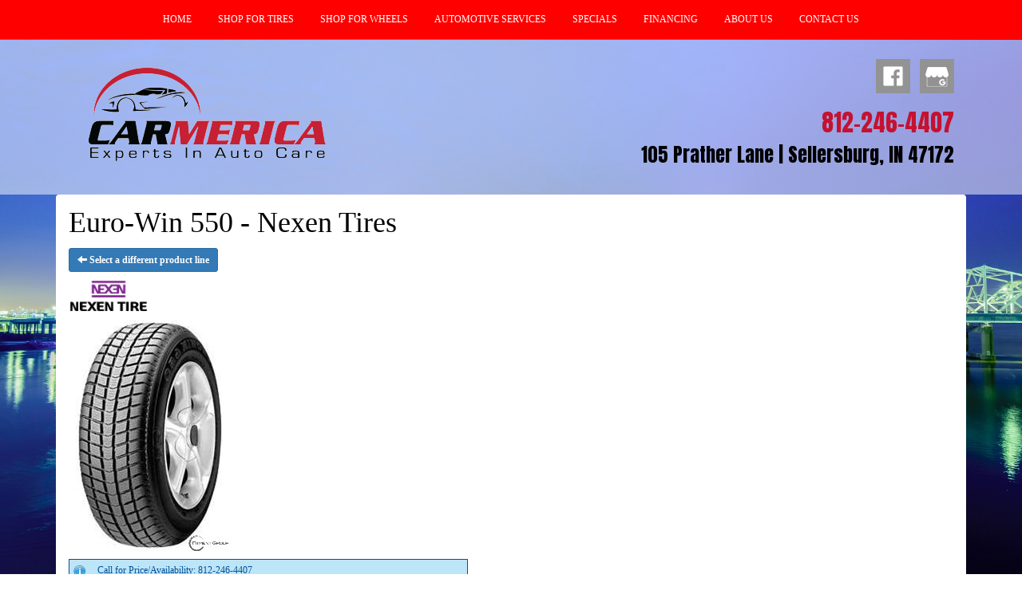

--- FILE ---
content_type: text/html; charset=UTF-8
request_url: https://www.carmerica.net/browse/tires/Nexen-77/Euro-Win-550-21994
body_size: 6459
content:
	<!DOCTYPE html>
	<html lang="en">
	
<!-- pageID 12 -->

<head>
    	<meta http-equiv="Content-Type" content="text/html; charset=utf-8" />
			<script>
			if (location.protocol != 'https:') {
				location.href = 'https:' + window.location.href.substring(window.location.protocol.length);
			};
		</script>
				<meta name="description" content="Carmerica Tire sells top quality Nexen Euro-Win 550 tires to you at low, local pricing. Check out our coupons to save cash." />
			<meta http-equiv="Pragma" content="no-cache" />
	<meta http-equiv="Cache-control" content="no-cache" />
	<meta http-equiv="Expires" content="0" />
	<meta name="author" content="Carmerica" />

    <meta name="robots" content="index, follow" />


	<meta name="revisit-after" content="1 days" />
	<meta name="viewport" content="width=device-width, initial-scale=1">
	<title>Browse Our Selection of Tires, Sorted by Brand</title>
			<link rel="shortcut icon" type="image/x-icon" href="https://cdn.storesites.tireguru.net/assets/img/favicon.ico" />
		    <link rel="stylesheet" type="text/css" href="https://cdn.storesites.tireguru.net/assets/css/bootstrap.min.css" />
		<link rel="stylesheet" type="text/css" href="https://cdn.storesites.tireguru.net/assets/css/bootstrap-btn.min.css" />
		<link rel="stylesheet" type="text/css" href="https://cdn.storesites.tireguru.net/assets/css/bootstrap-pagination.min.css" />	<link rel="stylesheet" type="text/css" href="https://cdn.storesites.tireguru.net/assets/css/global.min.css" />
	<link rel="stylesheet" type="text/css" href="/theme/style.css?v=62fd8d1bb871f46bf59679fd40aa73a3" />
    <script src="https://kit.fontawesome.com/0bbbba98f5.js" crossorigin="anonymous"></script>
    <link href='https://fonts.googleapis.com/css?family=Courgette' rel='stylesheet' type='text/css'>
		<meta http-equiv="X-UA-Compatible" content="IE=10; IE=9; IE=8; IE=7; IE=EDGE" /> <!-- disable compat view -->
				<link rel="stylesheet" type="text/css" href="https://fonts.googleapis.com/css?family=Open+Sans" />
						<link rel="stylesheet" type="text/css" href="https://fonts.googleapis.com/css?family=Yellowtail" />
						<script type="text/javascript" src="https://cdn.storesites.tireguru.net/assets/js/jquery.1.11.0.min.js"></script>
						<script type="text/javascript" src="https://cdn.storesites.tireguru.net/assets/js/bootstrap.min.js"></script>
						<script type="text/javascript" src="https://cdn.storesites.tireguru.net/assets/js/marquee.js"></script>
						<script type="text/javascript" src="https://cdn.storesites.tireguru.net/assets/js/marquee.js"></script>
						<script type="text/javascript" src="https://cdn.storesites.tireguru.net/assets/js/sticky-header.js"></script>
						<script type="text/javascript" src="https://cdn.storesites.tireguru.net/assets/js/app.js"></script>
			        <script type="text/javascript" src="https://scontent.webcollage.net/api/v2/product-content"></script>
        	<script type="text/javascript">var use_quote_wording=false;</script>
	    <!-- recaptcha api js -->
    <script src='https://www.google.com/recaptcha/api.js'></script>
    <script src="https://unpkg.com/jspdf@latest/dist/jspdf.umd.min.js"></script>
    <script type="text/javascript" src="https://unpkg.com/jspdf-autotable@3.5.4/dist/jspdf.plugin.autotable.js"></script>

    <!-- Google Tag Manager -->
<script>(function(w,d,s,l,i){w[l]=w[l]||[];w[l].push({'gtm.start':
new Date().getTime(),event:'gtm.js'});var f=d.getElementsByTagName(s)[0],
j=d.createElement(s),dl=l!='dataLayer'?'&l='+l:'';j.async=true;j.src=
'https://www.googletagmanager.com/gtm.js?id='+i+dl;f.parentNode.insertBefore(j,f);
})(window,document,'script','dataLayer','GTM-5LHJ9ZS');</script>
<!-- End Google Tag Manager -->

<meta name="google-site-verification" content="hB-pKWhn1Ge507opWq8eN7RjbpgHNiTo06kcwKdwb30" />        <link rel="canonical" href="https://www.carmerica.net/" />
        </head>
<body>
<a name="top" title=""></a>
<?php require_once($_SERVER['DOCUMENT_ROOT'] . '/carmerica.php'); ?>

<link href="https://fonts.googleapis.com/css?family=Anton&display=swap" rel="stylesheet">

<!-- Google Tag Manager (noscript) -->
<noscript><iframe src="https://www.googletagmanager.com/ns.html?id=GTM-5LHJ9ZS"
height="0" width="0" style="display:none;visibility:hidden"></iframe></noscript>
<!-- End Google Tag Manager (noscript) -->
<style>

    .tg-row-header-0{background-color:rgba(255,255,255,.5); padding:2em 0; }.tg-row-header-0 .tg-column-general-0{}.tg-row-header-0 .tg-column-general-0 a{color:blue;} .tg-row-header-0 .tg-column-general-0 a:hover{color:red;} .tg-row-header-0 .tg-column-general-1{}.tg-row-header-0 .tg-column-general-1 a{color:blue;} .tg-row-header-0 .tg-column-general-1 a:hover{color:red;} .tg-row-content-0{margin:50px 0 100px 0; padding:2em 0; }.tg-row-content-0 .tg-column-image-0{}.tg-row-content-0 .tg-column-image-1{}.tg-row-content-0 .tg-column-image-2{}.tg-row-content-1{background-image:url("/uploads/raw/Header%20Images/ThinkstockPhotos-538751261_1.jpg"); margin:0 auto 0 auto; max-width:1115px; padding:50px 0 50px 0; }.tg-row-content-1 .tg-column-image-0{margin:50px; }.tg-row-content-1 .tg-column-coupons-1{}.tg-row-content-2{background-image:url("/uploads/raw/Header%20Images/2000%20500.jpg"); margin:0 auto 0 auto; max-width:1115px; padding:2em 0; }.tg-row-content-2 .tg-column-steps-0{font-size:12px; color:white; }.tg-row-content-2 .tg-column-steps-0 .step-title{color:white;} .tg-row-content-2 .tg-column-steps-0 .step-title{background-color:#A70E09;} .tg-row-content-2 .tg-column-steps-0 .step-title:after{border-bottom-color:#A70E09;} .tg-row-content-2 .tg-column-steps-0 .step_text:before{color:white;} .tg-row-content-2 .tg-column-steps-0 .step_text{color:white;} .tg-row-content-2 .tg-column-steps-0 a{color:white;} .tg-row-content-2 .tg-column-steps-0 a:hover{color:red;} .tg-row-content-3{background-image:url("/uploads/raw/Lowells%20Tire%20Pros/Capture6.png"); margin:0 auto 75px auto; max-width:1115px; padding:2em 0; }.tg-row-content-3 .tg-column-image-0{}.tg-row-content-4{background-image:url("/uploads/raw/Header%20Images/ThinkstockPhotos-489004900.jpg"); margin:0 auto 75px auto; max-width:1115px; padding:2em 0; }.tg-row-content-4 .tg-column-info-box-title-image-0{font-size:14px; color:white; }.tg-row-content-4 .tg-column-info-box-title-image-0 h2{color:#A70E09;} .tg-row-content-4 .tg-column-info-box-title-image-0 h2 .sub-title {color:white;} .tg-row-content-4 .tg-column-info-box-title-image-0 a{color:blue;} .tg-row-content-4 .tg-column-info-box-title-image-0 a:hover{color:red;} .tg-row-content-4 .tg-column-info-box-title-image-1{font-size:14px; color:white; }.tg-row-content-4 .tg-column-info-box-title-image-1 h2{color:#A70E09;} .tg-row-content-4 .tg-column-info-box-title-image-1 h2 .sub-title {color:white;} .tg-row-content-4 .tg-column-info-box-title-image-1 a{color:blue;} .tg-row-content-4 .tg-column-info-box-title-image-1 a:hover{color:red;} .tg-row-content-4 .tg-column-info-box-title-image-2{font-size:14px; color:white; }.tg-row-content-4 .tg-column-info-box-title-image-2 h2{color:#A70E09;} .tg-row-content-4 .tg-column-info-box-title-image-2 h2 .sub-title {color:white;} .tg-row-content-4 .tg-column-info-box-title-image-2 a{color:blue;} .tg-row-content-4 .tg-column-info-box-title-image-2 a:hover{color:red;} .tg-row-content-5{background-color:rgba(0, 0, 0, 0.5); margin:0 auto 0 auto; max-width:1115px; padding:2em 0; }.tg-row-content-5 .tg-column-reviews-0{background-color:black; font-size:14px; color:white; padding:0 10px 0 10px; }.tg-row-content-5 .tg-column-reviews-0 .glyphicon-star{color:#F7D426;} .tg-row-content-5 .tg-column-general-1{margin:25px 0 0 0; }.tg-row-content-5 .tg-column-general-1 a{color:blue;} .tg-row-content-5 .tg-column-general-1 a:hover{color:red;} .tg-row-content-5 .tg-column-map-2{}.tg-row-content-5 .tg-column-map-2 a{color:blue;} .tg-row-content-5 .tg-column-map-2 a:hover{color:red;} .tg-row-content-6{background-image:url("/uploads/raw/Header%20Images/header%20900%20183.png"); }.tg-row-content-6 .tg-column-general-0{}.tg-row-content-6 .tg-column-general-0 a{color:blue;} .tg-row-content-6 .tg-column-general-0 a:hover{color:red;} .tg-row-content-6 .tg-column-image-1{}.tg-row-content-6 .tg-column-general-2{}.tg-row-content-6 .tg-column-general-2 a{color:blue;} .tg-row-content-6 .tg-column-general-2 a:hover{color:red;} .tg-row-footer-0{background-color:#616161; margin:-20px 0 0 0; }.tg-row-footer-0 .tg-column-footer-menu-0{}.tg-row-footer-0 .tg-column-footer-menu-0 a{color:white;} .tg-row-footer-0 .tg-column-footer-menu-0 a:hover{color:red;} .tg-row-footer-0 .tg-column-footer-menu-0 .btn:hover{color:red;} .tg-row-footer-0 .tg-column-footer-menu-0 .btn{background-color:#E20909;} .tg-row-footer-0 .tg-column-footer-menu-0 .btn{border-color:#E20909;} .tg-row-footer-0 .tg-column-footer-menu-0 .btn{color:white;} .tg-row-footer-0 .tg-column-footer-menu-0 div{color:black;} .tg-row-footer-0 .tg-column-footer-contact-1{}.tg-row-footer-0 .tg-column-footer-contact-1 a{color:blue;} .tg-row-footer-0 .tg-column-footer-contact-1 a:hover{color:red;} .tg-row-footer-0 .tg-column-footer-contact-1 .btn:hover{color:red;} .tg-row-footer-0 .tg-column-footer-contact-1 .btn{background-color:#E20909;} .tg-row-footer-0 .tg-column-footer-contact-1 .btn{border-color:#E20909;} .tg-row-footer-0 .tg-column-footer-contact-1 .btn{color:blue;} .tg-row-footer-0 .tg-column-footer-contact-1 div{color:black;} .tg-row-footer-0 .tg-column-footer-hours-2{}.tg-row-footer-0 .tg-column-footer-hours-2 a{color:blue;} .tg-row-footer-0 .tg-column-footer-hours-2 a:hover{color:red;} .tg-row-footer-0 .tg-column-footer-hours-2 .btn:hover{color:red;} .tg-row-footer-0 .tg-column-footer-hours-2 .btn{background-color:#E20909;} .tg-row-footer-0 .tg-column-footer-hours-2 .btn{border-color:#E20909;} .tg-row-footer-0 .tg-column-footer-hours-2 .btn{color:blue;} .tg-row-footer-0 .tg-column-footer-hours-2 div{color:black;} .tg-row-footer-1{background-color:black; font-size:13px; color:white; margin:15px; }.tg-row-footer-1 .tg-column-seo-0{}.tg-row-footer-1 .tg-column-seo-0 a{color:red;} .tg-row-footer-1 .tg-column-seo-0 a:hover{color:blue;} .tg-row-footer-1 .tg-column-seo-0 .btn:hover{color:blue;} .tg-row-footer-1 .tg-column-seo-0 .btn{background-color:#E20909;} .tg-row-footer-1 .tg-column-seo-0 .btn{border-color:#E20909;} .tg-row-footer-1 .tg-column-seo-0 .btn{color:red;} .tg-row-footer-1 .tg-column-seo-0 div{color:white;} 
    body{
        font-size:12px; color:black; font-family:arial black;     }

    .fixed-img {
        background-image: url("/uploads/raw/Carmerica/ThinkstockPhotos-640042584.jpg")    }

    a {
        color:blue;     }

    a:hover {
        color:red;     }

    .navbar-default .navbar-nav li a {
        color:white;     }

            .navbar-default .navbar-nav li a:hover,
        .navbar-default .navbar-nav li a:focus,
        .navbar-default .navbar-nav .open a:hover,
        .navbar-default .navbar-nav .open a:focus {
            color:blue;         }

    
          .navbar-default .navbar-nav li .dropdown-toggle,
      .navbar-default .navbar-nav .open a:hover,
      .navbar-default .navbar-nav .open a:focus,
      .navbar-default {
        background-color:red;       }

                .navbar-default .navbar-nav li .dropdown-menu {
        background-color:white;     }
      
        .navbar-default .navbar-nav li .dropdown-menu li a {
    color:red;     }
    

        .navbar-default .navbar-nav li .dropdown-menu li a:hover {
    color:red;     }
    
    .footer-container {
      color:white;     }

    .footer-container a {
        color:white;     }

    .footer-container ul li a:hover {
        color:red;     }

    .footer-container ul li::before{
        color: ;    }

    .footer-container #footer-locations {
        color: black;    }

    .footer-container #footer-locations  a {
        color:blue;     }

    .footer-container #footer-locations a:hover {
        color:red;     }

    
</style>
<div class="fixed-img"></div>
<div class="nav-container" id="sticky-header">
    <nav id="nav">
        <div class="navbar navbar-default" style="font-size:12px; ">
            <div class="navbar-header">
                <button type="button" class="navbar-toggle" data-toggle="collapse" data-target=".navbar-collapse">
                    <span class="sr-only">Menu</span>
                    <span class="icon-bar"></span>
                    <span class="icon-bar"></span>
                    <span class="icon-bar"></span>
                </button>
            </div><!-- /.navbar-header -->
            <div class="navbar-collapse collapse hidden" id="headerMenu">
                <ul>
<li><a href="/" title="HOME">HOME</a></li>
<li><a href="/search/tires" title="SHOP FOR TIRES">SHOP FOR TIRES</a></li>
<li><a href="/search/wheels" title="SHOP FOR WHEELS">SHOP FOR WHEELS</a></li>
<li><a href="/services" title="AUTOMOTIVE SERVICES">AUTOMOTIVE SERVICES</a></li>
<li><a href="/coupons" title="SPECIALS">SPECIALS</a></li>
<li><a title="FINANCING AVAILABLE" href="/financing">FINANCING</a></li>
<li><a title="About Us" href="/aboutus">ABOUT US</a></li>
<li><a href="/home/contact" title="CONTACT US">CONTACT US</a></li>
</ul>            </div><!-- /.navbar-collapse.collapse -->
        </div><!-- /.navbar.navbar-default -->
    </nav><!-- /#nav -->
</div>

<script>
    //Add necessary bootstrap classes to the header
    $(document).ready(function() {
       $('#headerMenu').removeClass('hidden');
       var headerMenu = $('#headerMenu').children('ul');
       headerMenu.addClass('nav navbar-nav');

        var headerSubMenu = headerMenu.find('ul');
        if(headerSubMenu) {
            headerSubMenu.addClass('dropdown-menu');
            headerSubMenu.parent().addClass('dropdown');

            headerSubLink = headerSubMenu.siblings('a');
            headerSubLink.addClass('dropdown-toggle');
            headerSubLink.append('<span class="caret"></span>');
            headerSubLink.attr('data-toggle', 'dropdown');
        }
    });
</script>


<div class="header">

    <div class="container-fluid">

        <div class="normal-header-box">
            
    <div class="row">
        <div class="tg-row tg-row-header-0">
            <div class="container">
              <div class="col-md-4">
    <div class="tg-column tg-column-general tg-column-general-0 rounded-corners">
            <div class="tg-content-block">
        <p style="text-align: center;"><a style="text-align: start;" title="Welcome to Carmerica in Sellersburg, IN 47172" href="/"><img style="display: block; margin-left: auto; margin-right: auto;" src="/uploads/raw/Carmerica/output-onlinejpgtools%20(1).png" alt="Welcome to Carmerica in Sellersburg, IN 47172" width="344" height="146" title="Welcome to Carmerica in Sellersburg, IN 47172" /></a></p>    </div>
    </div>
</div>
<div class="col-md-8">
    <div class="tg-column tg-column-general tg-column-general-1 rounded-corners">
            <div class="tg-content-block">
        <p class="MsoNormal" style="margin-bottom: .0001pt; text-align: right;" align="right"><span style="font-size: 18.0pt; line-height: 107%; font-family: Anton; color: #c61230;"><a title="Like on Facebook!" href="https://www.facebook.com/CarmericaTire/" target="_blank" rel="noopener noreferrer"><img src="/uploads/raw/OSM/facebook.png" alt="Like us on Facebook!" width="43" height="43" title="Like us on Facebook!" /></a>&nbsp;&nbsp;<a title="Find us on Google!" href="https://www.google.com/maps/place/Carmerica+Tires+%26+Service/@38.3960975,-85.7595972,15z/data=!4m2!3m1!1s0x0:0xa3a4cd07b62b72b5?sa=X&amp;ved=2ahUKEwi9t7uUk8XoAhVMXM0KHUVRBpUQ_BIwCnoECBMQCA" target="_blank" rel="noopener noreferrer"><img src="/uploads/raw/OSM/GMBIcon.png" alt="Find us on Google!" width="43" height="43" title="Find us on Google!" /></a></span></p>
<p class="MsoNormal" style="margin-bottom: .0001pt; text-align: right;" align="right">&nbsp;</p>
<p class="MsoNormal" style="margin-bottom: .0001pt; text-align: right;" align="right"><span style="font-size: 22pt;"><a title="Call us today!" href="tel:812-246-4407"><span style="color: #c41230; font-family: Anton;">812-246-4407</span></a></span></p>
<p class="MsoNormal" style="margin-bottom: .0001pt; text-align: right; mso-line-height-alt: 14.4pt;" align="right"><span style="font-size: 18pt;"><a title="Get driving directions to our location!" href="https://www.google.com/maps?f=d&amp;source=s_d&amp;hl=en&amp;daddr=105+Prather+Lane,Sellersburg,IN,47172" target="_blank" rel="noopener noreferrer"><span style="font-family: Anton; color: black;">105 Prather Lane | Sellersburg, IN 47172</span></a></span></p>    </div>
    </div>
</div>

                            </div>
        </div>


    </div>

        </div>

            </div>

</div>

	<div class="container">
        <div class="panel non-home">
	<h1>Euro-Win 550 - Nexen Tires</h1><p>
	<a href="http://www.carmerica.net/browse/tires/Nexen-77" class="btn btn-sm btn-primary" title="Select a different product line">
		<i class="glyphicon glyphicon-arrow-left"></i>
		Select a different product line
	</a>
</p>
	<p>
		<img src="https://cdn.tirelink.tireguru.net/images/mfgs/Nexen Tires.png" alt="Nexen" width="100" title="Nexen" />
	</p>
		<div class="span-250">
		<img src="//cdn.tirelink.tireguru.net/images/items/Euro_Win_550.jpg" alt="Euro-Win 550" width="200" title="Euro-Win 550" />
	</div>
	<div class="clear"></div>
<div class="info">Call for Price/Availability: 812-246-4407</div>	<div class="clearfix marquee-container">
		<!-- carousel items -->
		<div class="marquee">
      <ul class="marquee-content-items">

                                                  <li>
                                        <a href="http://www.carmerica.net/browse/tires/Hercules-18" title="Hercules"><img
                                                    src="https://cdn.tirelink.tireguru.net/images/mfgs/ATD_Hercules_Secondary_RGB.png"
                                                    alt="Hercules" title="Hercules"/></a>
                                    </li>
                                                                        <li>
                                        <a href="http://www.carmerica.net/browse/tires/Bridgestone-5" title="Bridgestone"><img
                                                    src="https://cdn.tirelink.tireguru.net/images/mfgs/Bridgestone Tires.png"
                                                    alt="Bridgestone" title="Bridgestone"/></a>
                                    </li>
                                                                        <li>
                                        <a href="http://www.carmerica.net/browse/tires/Michelin-6" title="MICHELIN®"><img
                                                    src="https://cdn.tirelink.tireguru.net/images/mfgs/MichelinLogo2017_181217105718.jpg"
                                                    alt="MICHELIN®" title="MICHELIN®"/></a>
                                    </li>
                                                                        <li>
                                        <a href="http://www.carmerica.net/browse/tires/General-2" title="General"><img
                                                    src="https://cdn.tirelink.tireguru.net/images/mfgs/General Tires.png"
                                                    alt="General" title="General"/></a>
                                    </li>
                                                                        <li>
                                        <a href="http://www.carmerica.net/browse/tires/BFGoodrich-7" title="BFGoodrich®"><img
                                                    src="https://cdn.tirelink.tireguru.net/images/mfgs/bfgoodrich.png"
                                                    alt="BFGoodrich®" title="BFGoodrich®"/></a>
                                    </li>
                                                                        <li>
                                        <a href="http://www.carmerica.net/browse/tires/Continental-11" title="Continental"><img
                                                    src="https://cdn.tirelink.tireguru.net/images/mfgs/continental.png"
                                                    alt="Continental" title="Continental"/></a>
                                    </li>
                                                                        <li>
                                        <a href="http://www.carmerica.net/browse/tires/Uniroyal-4" title="Uniroyal®"><img
                                                    src="https://cdn.tirelink.tireguru.net/images/mfgs/Uniroyal_Logo.png"
                                                    alt="Uniroyal®" title="Uniroyal®"/></a>
                                    </li>
                                                                        <li>
                                        <a href="http://www.carmerica.net/browse/tires/Firestone-1" title="Firestone"><img
                                                    src="https://cdn.tirelink.tireguru.net/images/mfgs/Firestone_Logo.png"
                                                    alt="Firestone" title="Firestone"/></a>
                                    </li>
                                                                        <li>
                                        <a href="http://www.carmerica.net/browse/wheels/MAAS-166" title="MAAS"><img
                                                    src="https://cdn.tirelink.tireguru.net/images/mfgs/maas_logo.jpg"
                                                    alt="MAAS" title="MAAS"/></a>
                                    </li>
                                                                        <li>
                                        <a href="http://www.carmerica.net/browse/tires/Pirelli-16" title="Pirelli"><img
                                                    src="https://cdn.tirelink.tireguru.net/images/mfgs/Pirelli_Logo.png"
                                                    alt="Pirelli" title="Pirelli"/></a>
                                    </li>
                                                                        <li>
                                        <a href="http://www.carmerica.net/browse/tires/Dunlop-44" title="Dunlop"><img
                                                    src="https://cdn.tirelink.tireguru.net/images/mfgs/dunlop.png"
                                                    alt="Dunlop" title="Dunlop"/></a>
                                    </li>
                                                                        <li>
                                        <a href="http://www.carmerica.net/browse/tires/Fuzion-113" title="Fuzion"><img
                                                    src="https://cdn.tirelink.tireguru.net/images/mfgs/fuzion.jpg"
                                                    alt="Fuzion" title="Fuzion"/></a>
                                    </li>
                                                                        <li>
                                        <a href="http://www.carmerica.net/browse/tires/Nexen-77" title="Nexen"><img
                                                    src="https://cdn.tirelink.tireguru.net/images/mfgs/Nexen Tires.png"
                                                    alt="Nexen" title="Nexen"/></a>
                                    </li>
                                          </div>
		</ul>
	</div>
		    </div><!-- .panel.non-home -->
	</div><!-- /.container -->
	
<div class="footer container-fluid">
    <div class="footer-container" style="font-size:14px; background-color:#616161; ">
    
    <div class="row">
        <div class="tg-row tg-row-footer-0">
            <div class="container">
              <div class="col-md-4">
    <div class="tg-column tg-column-footer-menu tg-column-footer-menu-0 rounded-corners">
        <h3>Navigation</h3><ul>
<li><a href="/" title="HOME">HOME</a></li>
<li><a href="/search/tires" title="SHOP FOR TIRES">SHOP FOR TIRES</a></li>
<li><a href="/search/wheels" title="SHOP FOR WHEELS">SHOP FOR WHEELS</a></li>
<li><a href="/services" title="AUTOMOTIVE SERVICES">AUTOMOTIVE SERVICES</a></li>
<li><a href="/coupons" title="SPECIALS">SPECIALS</a></li>
<li><a title="About Us" href="/aboutus">ABOUT US</a></li>
<li><a href="/home/contact" title="CONTACT US">CONTACT US</a></li>
</ul>    </div>
</div>
<div class="col-md-4">
    <div class="tg-column tg-column-footer-contact tg-column-footer-contact-1 rounded-corners">
        <h3>Contact Us</h3><ul>
          <li>
            105 Prather Lane, Sellersburg, IN 47172 
          </li>
          <li>
            812-246-4407
          </li>
          <li>
             kc@carmerica.net
          </li>
        </ul>    </div>
</div>
<div class="col-md-4">
    <div class="tg-column tg-column-footer-hours tg-column-footer-hours-2 rounded-corners">
        <h3>Working Hours</h3>            <ul>
        <li>Monday to Friday: 8:00am - 5:00pm</li><li>Saturday: 8:00am - 3:00pm</li><li>Sunday: Closed</li>            </ul>
                    </div>
</div>

                            </div>
        </div>


    </div>


    <div class="row">
        <div class="tg-row tg-row-footer-1">
            <div class="container">
              <div class="col-md-12">
    <div class="tg-column tg-column-seo tg-column-seo-0 rounded-corners">
            <div class="tg-content-block">
        <p class="MsoNormal" style="text-align: center;">&nbsp;</p>
<p class="MsoNormal" style="text-align: center;">&nbsp;Carmerica is a leader in offering name brand tires, wheels, auto repair and brake services. Our well-trained staff specializes in the sale and installation of all tires, including passenger car, performance, light truck or SUV tires. Are you ready for a fresh new look for your vehicle? Custom wheels and rims are also available at Carmerica. We also offer complete under-car services, such as oil changes, brakes, shocks, struts, alignment, and transmission service. Carmerica provides these services for both foreign and domestic vehicles, and offer them at competitive prices. Please Browse through our website or Call us at <a title="Call us Today!" href="tel:812-246-4407">(812) 246-4407.</a></p>
<p class="MsoNormal" style="text-align: center;">&nbsp;</p>
<p class="MsoNormal" style="text-align: center;">Carmerica offers name brand tires at affordable prices for your car. We offer brands such as Michelin&reg;, BFGoodrich&reg;,&nbsp;Uniroyal&reg;,&nbsp;Bridgestone,&nbsp;Firestone,&nbsp;Goodyear&nbsp;and many others. Carmerica also specializes in a full line of services for your automobile, such as brakes, alignments, oil changes, tune ups and much, much more. Please give us a&nbsp;<a title="locations" href="/locations">Call Today&nbsp;</a>or&nbsp;<a href="/home/contact" title="Click Here to schedule an appointment">Click Here to schedule an appointment</a>.</p>
<p class="MsoNormal">&nbsp;</p>    </div>
    </div>
</div>

                            </div>
        </div>


    </div>

    </div>
</div><!-- /.panel.footer -->

     <div style="font-size:14px; background-color:#616161; ; margin-top: -15px; margin-bottom: -15px;">
         <div class="clear"></div>
<div id="footer-locations-container">
	<div id="footer-locations">
		<div class="center bold">
		
			</div>
			<div class="clear"></div>
						<div class="footer-location">
				<div class="footer-location-image">
																	<a href="https://www.carmerica.net/locations/view/Sellersburg-IN-129" title="Carmerica">
							<img src="https://carmerica.tiresites.net/file/custom-images/carmerica_1280x720_tvslate.jpg" alt="Carmerica" class="location-tiny" title="Carmerica" />
						</a>
										</div>
				<div class="footer-location-info">
					<a class="underline" href="https://www.carmerica.net/locations/view/Sellersburg-IN-129" title="Carmerica">
						<b>Carmerica</b>
					</a><br />
					105 Prather Lane, Sellersburg, IN 47172<br />
					Phone: <a class="underline" onclick="ga('globalTracker.send', 'pageview', '/TG-115/'+window.location.href.replace(/^https?:\/\/([^\/]+)(.*)/, '$1')+'/vpv/telephone/812-246-4407')" href='tel:812-246-4407' title="812-246-4407">812-246-4407</a>

					<br />
					M-F: 8am-5pm; Sat: 8am-3pm; Sun: Closed				</div>
			</div>
					<div class="clear"></div>
	</div>
</div>
<div class="clear"></div>
<div id="powered-by-container">
	<div id="powered-by">
		<div class="left">
			<a href="http://www.tireguru.net" title="Powered by Tire Guru - http://www.tireguru.net">
				<img src="https://cdn.storesites.tireguru.net/assets/img/tire_guru_logo-dark.png" alt="Powered by Tire Guru - http://www.tireguru.net" title="Powered by Tire Guru - http://www.tireguru.net" />
			</a>
		</div>
		<div class="right">
			<strong style="color: black !important">Copyright &copy; 2026 Tire Guru</strong><br>
			<a href="http://www.tireguru.net" title="Powered by Tire Guru Tire Sites				Tire and automotive dealer websites"><strong>Powered by Tire Guru Tire Sites</strong><br>
				Tire and automotive dealer websites
			</a>
		</div>

	</div>
</div>
    <div class="center accessibility">
        <a href="/home/accessibility" title="Having Trouble Viewing our Site?">Having Trouble Viewing our Site?</a>
    </div>
    </div>
    	<script type="text/javascript">
		$(document).ready(function() {
			$(function (){ createMarquee({
              duration:60000,
              padding: 25,
  		        marquee_class:'.marquee',
              container_class: '.marquee-container'});});		});
	</script>
	
<!--tire search javascript-->
<script type="text/javascript" src="/js/tire-search.js"></script>

<!--Tires Anytime Tire Search Java Script, if applicable-->
    <script>
        $('.customPhoneNumberGA').on('click', function() {
            ga('globalTracker.send', 'pageview', '/TG-115/'+window.location.href.replace(/^https?:\/\/([^\/]+)(.*)/, '$1')+'/vpv/telephone/812-246-4407')        })

        $('.customAddressGA').on('click', function() {
            ga('globalTracker.send', 'pageview', '/TG-115/'+window.location.href.replace(/^https?:\/\/([^\/]+)(.*)/, '$1')+'/vpv/vpv/map')        })
    </script>
    
</body>
</html>
<!-- 0.2648s / 7.66MB mem -->
<style>
    .copywriteContainer {
        width: 100%;
        text-align: center;
        padding-top: 5px;
    }
    .copywrite {
        font-size: small;
        font-weight: 300;
        display: inline-block;
        padding: 5px;
    }
    .copywriteText {
        color: revert !important;
    }

</style>
<div class="copywriteContainer" style="font-size:14px; background-color:#616161; ">
    <p class="copywrite">
        <a href="/home/copywrite" class="copywriteText" title="Copyright &copy; American Business Management Systems, Inc.">Copyright &copy; American Business Management Systems, Inc.</a>
    </p>
</div>

